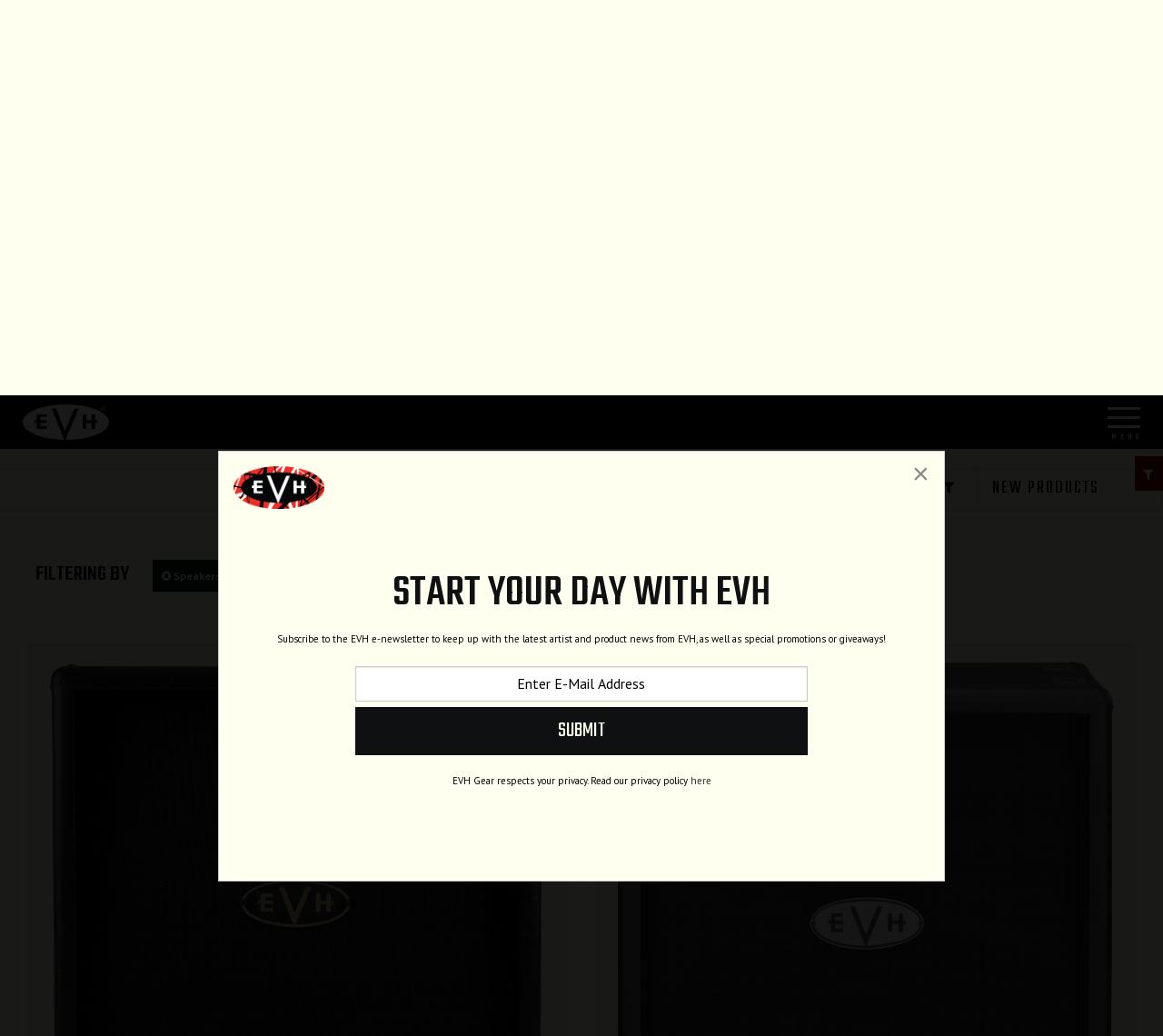

--- FILE ---
content_type: text/css
request_url: https://www.fmicassets.com/platform/sites/live-production/evh/product-sections/en/3tC9VMPCICUQltdkXfR4An.1fdffde2-3222-44e2-b8f7-7ce4231c6949.min.css?time=1769776828
body_size: 242
content:
.product-hero{background-image:url(//images.ctfassets.net/ndgngxxjmy1u/4R6nqxjDtZCjJb2AmmIbwS/e0b2a6fad3604407dbbc4a6d9de41afd/cabinets.jpg);background-position:center top}.product-image-container img{max-width:595px;width:100%;padding:10px}
